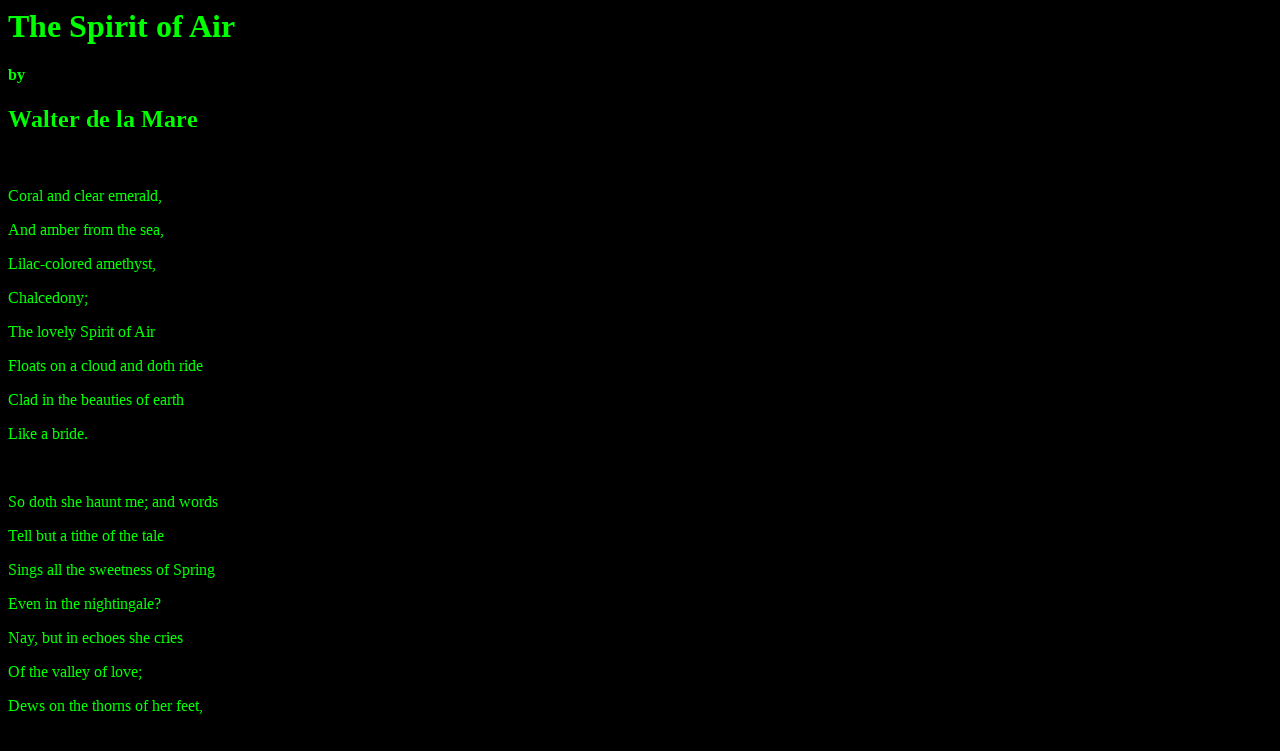

--- FILE ---
content_type: text/html
request_url: http://markandrewholmes.com/airspirit.html
body_size: 554
content:
<html>

<head>
<meta http-equiv="Content-Type"
content="text/html; charset=iso-8859-1">
<meta name="GENERATOR" content="Microsoft FrontPage Express 2.0">
<title>"The Spirit of Air," by Walter De La Mare</title>
</head>

<body bgcolor="000000" text="00FF00" link="FFFF00" vlink="FFFF00">
<h1>The Spirit of Air</h1>
<h4>by</h4>
<h2>Walter de la Mare</h2>
<br>
<p>Coral and clear emerald,</p>
<p>And amber from the sea,</p>
<p>Lilac-colored amethyst,</p>
<p>Chalcedony;</p>
<p>The lovely Spirit of Air</p>
<p>Floats on a cloud and doth ride</p>
<p>Clad in the beauties of earth</p>
<p>Like a bride.</p>
<br>
<p>So doth she haunt me; and words</p>
<p>Tell but a tithe of the tale</p>
<p>Sings all the sweetness of Spring</p>
<p>Even in the nightingale?</p>
<p>Nay, but in echoes she cries</p>
<p>Of the valley of love;</p>
<p>Dews on the thorns of her feet,</p>
<p>And darkness above.</p>
<br>
<br>
<p><a href="chthonic.html">Go Back</a></p>



</body>
</html>
